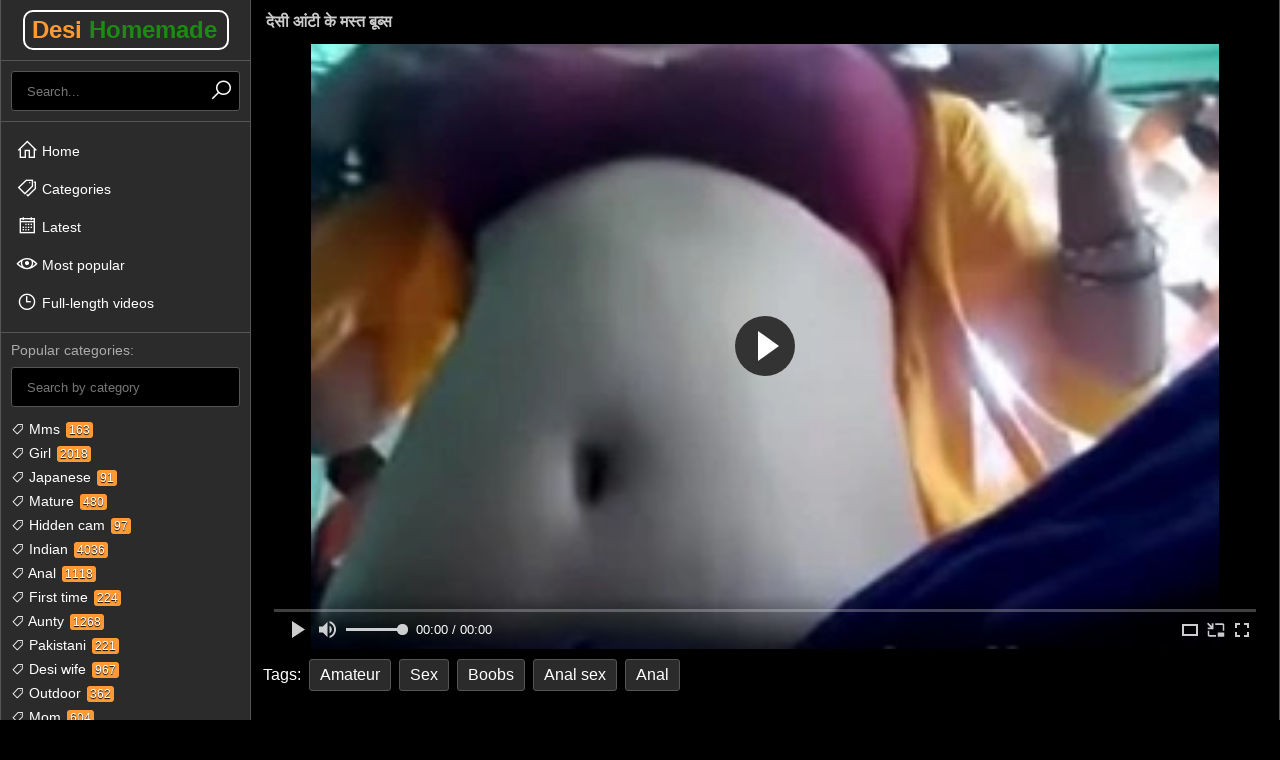

--- FILE ---
content_type: text/html; charset=UTF-8
request_url: https://www.desihomemadesex.com/video/--11548
body_size: 4974
content:
<!DOCTYPE html>
<html lang="en">
<head>
    <!--link rel="preconnect" href="https://img.indianadultporn.com"-->
<link rel="preconnect" href="https://maxst.icons8.com">
<link rel="preconnect" href="https://a.realsrv.com">
  <link rel="preconnect" href="//cdn.fluidplayer.com">
  <link rel="preconnect" href="https://creative.xxxijmp.com">
<meta charset="utf-8">
<meta name="RATING" content="RTA-5042-1996-1400-1577-RTA">
<meta name="viewport" content="width=device-width, initial-scale=1">
    <title>देसी आंटी के मस्त बूब्स - DesiHomemadeSex</title>
    <meta name="description" content="Watch देसी आंटी के मस्त बूब्स - Free sex video from our exclusive porn vault with daily updates.">
    <link rel="canonical" href="https://www.desihomemadesex.com/video/--11548/">

<link rel="stylesheet" href="/style.css">
<link rel="stylesheet" href="https://maxst.icons8.com/vue-static/landings/line-awesome/line-awesome/1.3.0/css/line-awesome.min.css">
    <script>
        var scjDir = "";
        var galleryID = "11548";
        var gallerySlug = "";
    </script>
    <script src="//cdn.fluidplayer.com/v3/current/fluidplayer.min.js"></script>

<link rel="apple-touch-icon" sizes="180x180" href="/apple-touch-icon.png">
<link rel="icon" type="image/png" sizes="32x32" href="/favicon-32x32.png">
<link rel="icon" type="image/png" sizes="16x16" href="/favicon-16x16.png">
<link rel="manifest" href="/site.webmanifest">
<link rel="mask-icon" href="/safari-pinned-tab.svg" color="#5bbad5">
<meta name="msapplication-TileColor" content="#da532c">
<meta name="theme-color" content="#ffffff">

<!--base target="_blank"-->
<meta name="referrer" content="unsafe-url">

</head>
<body>
    
    <!--SCJ_INCLUDE-->
    <script async type="application/javascript" src="https://a.realsrv.com/ad-provider.js"></script>
    <div class="w">
        <aside>
    <div class="l">
        <a href="/" target="_self">Desi <span>Homemade</span></a>
    </div>
    <div class="mms"><i class="las la-bars"></i></div>
    <div class="mmx"><i class="las la-times"></i></div>
    <div class="mmc">
        <div class="s">
            <form id="sf" method="POST" target="_self" onsubmit="if(document.getElementById('si').value!=''){document.getElementById('sf').action='/search/'+document.getElementById('si').value;}else{document.location.href='/';}">
                <input id="si" type="search" placeholder="Search..." autocomplete="off">
                <button><i class="las la-search"></i></button>
            </form>
        </div>
        <nav class="n">
            <ul>
                <li><a href="/" target="_self"><i class="las la-home"></i> Home</a></li>
                <li><a href="/tag" target="_self"><i class="las la-tags"></i> Categories</a></li>
                <li><a href="/new" target="_self"><i class="lar la-calendar-alt"></i> Latest</a></li>
                <li><a href="/popular" target="_self"><i class="lar la-eye"></i> Most popular</a></li>
                <li><a href="/long" target="_self"><i class="lar la-clock"></i> Full-length videos</a></li>
                <li class="x"></li>
            </ul>
        </nav>
        <div class="ac">
            <div class="act">Popular categories:</div>
            <div class="acf">
                <input type="text" placeholder="Search by category">
            </div>
            <ul>
                
                    <li><a href="/tag/mms"><i class="las la-tag"></i> Mms <span>163</span></a></li>
                
                    <li><a href="/tag/girl"><i class="las la-tag"></i> Girl <span>2018</span></a></li>
                
                    <li><a href="/tag/japanese"><i class="las la-tag"></i> Japanese <span>91</span></a></li>
                
                    <li><a href="/tag/mature"><i class="las la-tag"></i> Mature <span>480</span></a></li>
                
                    <li><a href="/tag/hidden cam"><i class="las la-tag"></i> Hidden cam <span>97</span></a></li>
                
                    <li><a href="/tag/indian"><i class="las la-tag"></i> Indian <span>4036</span></a></li>
                
                    <li><a href="/tag/anal"><i class="las la-tag"></i> Anal <span>1118</span></a></li>
                
                    <li><a href="/tag/first time"><i class="las la-tag"></i> First time <span>224</span></a></li>
                
                    <li><a href="/tag/aunty"><i class="las la-tag"></i> Aunty <span>1268</span></a></li>
                
                    <li><a href="/tag/pakistani"><i class="las la-tag"></i> Pakistani <span>221</span></a></li>
                
                    <li><a href="/tag/desi wife"><i class="las la-tag"></i> Desi wife <span>967</span></a></li>
                
                    <li><a href="/tag/outdoor"><i class="las la-tag"></i> Outdoor <span>362</span></a></li>
                
                    <li><a href="/tag/mom"><i class="las la-tag"></i> Mom <span>604</span></a></li>
                
                    <li><a href="/tag/teen sex"><i class="las la-tag"></i> Teen sex <span>1075</span></a></li>
                
                    <li><a href="/tag/sister"><i class="las la-tag"></i> Sister <span>586</span></a></li>
                
                    <li><a href="/tag/masturbate"><i class="las la-tag"></i> Masturbate <span>436</span></a></li>
                
                    <li><a href="/tag/kerala"><i class="las la-tag"></i> Kerala <span>67</span></a></li>
                
                    <li><a href="/tag/family"><i class="las la-tag"></i> Family <span>161</span></a></li>
                
                    <li><a href="/tag/village"><i class="las la-tag"></i> Village <span>852</span></a></li>
                
                    <li><a href="/tag/cheating"><i class="las la-tag"></i> Cheating <span>224</span></a></li>
                
                    <li><a href="/tag/desi indian"><i class="las la-tag"></i> Desi indian <span>2853</span></a></li>
                
                    <li><a href="/tag/nude"><i class="las la-tag"></i> Nude <span>137</span></a></li>
                
                    <li><a href="/tag/indian sex"><i class="las la-tag"></i> Indian sex <span>2901</span></a></li>
                
                    <li><a href="/tag/desi teen"><i class="las la-tag"></i> Desi teen <span>856</span></a></li>
                
                    <li><a href="/tag/clear hindi audio"><i class="las la-tag"></i> Clear hindi audio <span>206</span></a></li>
                
                    <li><a href="/tag/sister and brother"><i class="las la-tag"></i> Sister and brother <span>117</span></a></li>
                
                    <li><a href="/tag/indian wife"><i class="las la-tag"></i> Indian wife <span>1217</span></a></li>
                
                    <li><a href="/tag/group sex"><i class="las la-tag"></i> Group sex <span>125</span></a></li>
                
                    <li><a href="/tag/bhabhi ki chudai"><i class="las la-tag"></i> Bhabhi ki chudai <span>353</span></a></li>
                
                    <li><a href="/tag/cuckold"><i class="las la-tag"></i> Cuckold <span>90</span></a></li>
                
                    <li><a href="/tag/girlfriend"><i class="las la-tag"></i> Girlfriend <span>492</span></a></li>
                
                    <li><a href="/tag/cute"><i class="las la-tag"></i> Cute <span>274</span></a></li>
                
                    <li><a href="/tag/lesbian"><i class="las la-tag"></i> Lesbian <span>157</span></a></li>
                
                    <li><a href="/tag/cheating wife"><i class="las la-tag"></i> Cheating wife <span>170</span></a></li>
                
                    <li><a href="/tag/desi indian sex"><i class="las la-tag"></i> Desi indian sex <span>2211</span></a></li>
                
                    <li><a href="/tag/bangla sex"><i class="las la-tag"></i> Bangla sex <span>377</span></a></li>
                
                    <li><a href="/tag/bathroom"><i class="las la-tag"></i> Bathroom <span>103</span></a></li>
                
                    <li><a href="/tag/indian desi chudai"><i class="las la-tag"></i> Indian desi chudai <span>579</span></a></li>
                
                    <li><a href="/tag/taboo"><i class="las la-tag"></i> Taboo <span>80</span></a></li>
                
                    <li><a href="/tag/indian homemade"><i class="las la-tag"></i> Indian homemade <span>1343</span></a></li>
                
                    <li><a href="/tag/teen"><i class="las la-tag"></i> Teen <span>1571</span></a></li>
                
                    <li><a href="/tag/painful sex"><i class="las la-tag"></i> Painful sex <span>32</span></a></li>
                
                    <li><a href="/tag/busty"><i class="las la-tag"></i> Busty <span>218</span></a></li>
                
                    <li><a href="/tag/hindi chudai"><i class="las la-tag"></i> Hindi chudai <span>408</span></a></li>
                
                    <li><a href="/tag/pussy licking"><i class="las la-tag"></i> Pussy licking <span>166</span></a></li>
                
                    <li><a href="/tag/desi mom"><i class="las la-tag"></i> Desi mom <span>410</span></a></li>
                
                    <li><a href="/tag/desi couple"><i class="las la-tag"></i> Desi couple <span>821</span></a></li>
                
                    <li><a href="/tag/missionary"><i class="las la-tag"></i> Missionary <span>75</span></a></li>
                
                    <li><a href="/tag/tamil sex"><i class="las la-tag"></i> Tamil sex <span>794</span></a></li>
                
                    <li><a href="/tag/lingerie"><i class="las la-tag"></i> Lingerie <span>136</span></a></li>
                
                    <li><a href="/tag/rough sex"><i class="las la-tag"></i> Rough sex <span>141</span></a></li>
                
                    <li><a href="/tag/indian housewife"><i class="las la-tag"></i> Indian housewife <span>188</span></a></li>
                
                    <li><a href="/tag/bigass"><i class="las la-tag"></i> Bigass <span>70</span></a></li>
                
                    <li><a href="/tag/verification video"><i class="las la-tag"></i> Verification video <span>32</span></a></li>
                
                    <li><a href="/tag/indian aunty"><i class="las la-tag"></i> Indian aunty <span>1151</span></a></li>
                
            </ul>
        </div>
    </div>
</aside>
<section class="vs">
    <div class="cl">
        <h1>देसी आंटी के मस्त बूब्स</h1>
                <div class="vc">
            <div class="v">
                                    <video id="player" preload="auto" poster="/images/27/674_-.webp" controls>
                        <source src="/video.php?video=aHR0cHM6Ly93d3cueHZpZGVvcy5jb20vdmlkZW8yNzk1MjU2My9f" type='video/mp4'>
                    </video>
                    <script>
                        var video = fluidPlayer(
                            "player",
                            {
                                layoutControls: {
                                    autoPlay:               true,
                                },
                                vastOptions: {
                                    "allowVPAID": true,
                                    "adList" : [
                                        {
                                            "roll" : "preRoll",
                                            "vastTag" : "https://syndication.realsrv.com/splash.php?idzone=4651860"
                                        },
                                        {
                                            "roll" : "postRoll",
                                            "vastTag" : "https://syndication.realsrv.com/splash.php?idzone=4651860"
                                        },
                                        {
                                            "vAlign" : "middle",
                                            "roll" : "onPauseRoll",
                                            "vastTag" : "https://syndication.realsrv.com/splash.php?idzone=4651856"
                                        },
                                        {
                                            "vAlign" : "bottom",
                                            "roll" : "midRoll",
                                            "timer" : 5,
                                            "nonlinearDuration" : 5,
                                            "vastTag" : "https://syndication.realsrv.com/splash.php?idzone=4651854"
                                        }
                                    ]
                                }
                            }
                        );
                    </script>
                            </div>
            <ul class="vt">
                <li>Tags:</li>
                
                    <li><a href="/tag/amateur">Amateur</a></li>
                
                    <li><a href="/tag/sex">Sex</a></li>
                
                    <li><a href="/tag/boobs">Boobs</a></li>
                
                    <li><a href="/tag/anal sex">Anal sex</a></li>
                
                    <li><a href="/tag/anal">Anal</a></li>
                
            </ul>
        </div>
        <div class="va">
            <h6></h6>
            <div>
                <ins class="adsbyexoclick" data-zoneid="3172362"></ins>
            </div>
            <div>
                <ins class="adsbyexoclick" data-zoneid="3172362"></ins>
            </div>
        </div>
    </div>
</section>

<section class="ts">
    <h2>More videos you will like</h2>
    <ul>
        
            <li>
                <a href="/video/--7215" target="_blank">
                    <img src="/images/23/342_--.webp">
                    <span>11:17</span>
                    <h3>यार आप लाल साड़ी में क्या लग रही हो आज गाड़ में करनी है</h3>
                </a>
            </li>
        
            <li>
                <a href="/video/--8480" target="_blank">
                    <img src="/images/24/607.webp">
                    <span>10:07</span>
                    <h3>अपनी गर्लफ्रेंड रीता को बाथरूम में नंगा कर के चोदा</h3>
                </a>
            </li>
        
            <li>
                <a href="/video/hard-fuck-with-bengali-maid-xvideos-period-com" target="_blank">
                    <img src="/images/31/197_xvideos-period.webp">
                    <span>6:31</span>
                    <h3>Hard fuck with Bengali maid xvideos&period;com</h3>
                </a>
            </li>
        
            <li>
                <a href="/video/--8449" target="_blank">
                    <img src="/images/24/575_-.webp">
                    <span>5:10</span>
                    <h3>देसी भाभी ने अपने पति के सामने दूसरे लड़के का पानी गिराया</h3>
                </a>
            </li>
        
            <li>
                <a href="/video/21naturals-newly-married-young-couple-enjoys-anal-during" target="_blank">
                    <img src="/images/31/901_during.webp">
                    <span>10:28</span>
                    <h3>21Naturals Newly Married Young Couple Enjoys Anal During Their Honeymoon</h3>
                </a>
            </li>
        
            <li>
                <a href="/video/young-indian-college-girl-experiencing-sex-for-the" target="_blank">
                    <img src="/images/24/043_the-hindi.webp">
                    <span>7:53</span>
                    <h3>Young Indian College Girl Experiencing Sex For The First Time - Full Hindi Audio</h3>
                </a>
            </li>
        
            <li>
                <a href="/video/babes-sunny-unchained-sunny-leone" target="_blank">
                    <img src="/images/28/934.webp">
                    <span>7:52</span>
                    <h3>Babes - SUNNY UNCHAINED Sunny Leone</h3>
                </a>
            </li>
        
            <li>
                <a href="/video/village-girl-anal-sex-fucking-with-boyfriend-hotel" target="_blank">
                    <img src="/images/22/986_with.webp">
                    <span>14:34</span>
                    <h3>Village girl anal sex fucking with boyfriend hotel sex</h3>
                </a>
            </li>
        
            <li>
                <a href="/video/first-anal-sex-of-priya-hd-video-vert-your-priya" target="_blank">
                    <img src="/images/19/917_vert-.webp">
                    <span>14:57</span>
                    <h3>First anal sex of priya HD video &vert; your priya</h3>
                </a>
            </li>
        
            <li>
                <a href="/video/sexy-indian-amateur-loves-user-gangbang" target="_blank">
                    <img src="/images/31/034_-sexy-user.webp">
                    <span>6:06</span>
                    <h3>Sexy Indian Amateur loves user gangbang</h3>
                </a>
            </li>
        
            <li>
                <a href="/video/big-boobs-horny-college-girl-with-her-indian-boyfriend" target="_blank">
                    <img src="/images/19/436_girl.webp">
                    <span>8:41</span>
                    <h3>Big Boobs Horny College Girl With Her Indian Boyfriend Having Classy Hard Sex Here</h3>
                </a>
            </li>
        
            <li>
                <a href="/video/indian-wife-kajol-extreme-doggy-sex" target="_blank">
                    <img src="/images/21/190_wife.webp">
                    <span>8:24</span>
                    <h3>indian wife kajol extreme doggy sex</h3>
                </a>
            </li>
        
            <li>
                <a href="/video/teen-sucking-a-big-cock-and-pussy-spermed-by-boyfriend" target="_blank">
                    <img src="/images/22/735_boyfriend.webp">
                    <span>4:49</span>
                    <h3>Teen Sucking A Big Cock And Pussy Spermed By Boyfriend</h3>
                </a>
            </li>
        
            <li>
                <a href="/video/--8289" target="_blank">
                    <img src="/images/24/416_-.webp">
                    <span>13:26</span>
                    <h3>गाड़ में मत डालो दर्द हो रहा यार</h3>
                </a>
            </li>
        
            <li>
                <a href="/video/i-fuck-my-cousin-student-girl" target="_blank">
                    <img src="/images/20/100_student.webp">
                    <span>7:57</span>
                    <h3>I fuck my cousin Student-girl</h3>
                </a>
            </li>
        
            <li>
                <a href="/video/--3546" target="_blank">
                    <img src="/images/19/673.webp">
                    <span>7:39</span>
                    <h3>भाभी की बहन की चुची दबा कर लड का पानी निकाल दिया</h3>
                </a>
            </li>
        
            <li>
                <a href="/video/best-of-2021-vert-one-hour-full-length-hindi-sex" target="_blank">
                    <img src="/images/19/456_-one-sex.webp">
                    <span>54:11</span>
                    <h3>Best of 2021 &vert; one hour full length Hindi sex video&period;</h3>
                </a>
            </li>
        
            <li>
                <a href="/video/indian-hot-couple-midnight-sex-excl-bengali-bowdi" target="_blank">
                    <img src="/images/19/395_midnight-bengali.webp">
                    <span>15:32</span>
                    <h3>Indian hot couple Midnight sex&excl; Bengali bowdi vs Telegu Dada</h3>
                </a>
            </li>
        
            <li>
                <a href="/video/amazing-hot-sex-period-period-indian-hot-bhabhi-swaping" target="_blank">
                    <img src="/images/19/031_period-indian-bhabhi.webp">
                    <span>16:34</span>
                    <h3>Amazing hot sex&period;&period;Indian hot bhabhi swaping with Brother&excl; Hindi hot family sex</h3>
                </a>
            </li>
        
            <li>
                <a href="/video/desi-couple-fucking-with-shower-in-frist-night-mood" target="_blank">
                    <img src="/images/18/422_night.webp">
                    <span>10:11</span>
                    <h3>Desi couple fucking with shower in the frist night mood</h3>
                </a>
            </li>
        
    </ul>
</section>
        <section class="as">
            <h6></h6>
                            <iframe src="//desipapa.xyz/ec.html" width="300" height="250" frameborder="0" scrolling="no"></iframe>
                <iframe src="//desipapa.xyz/ec.html" width="300" height="250" frameborder="0" scrolling="no"></iframe>
                <iframe src="//desipapa.xyz/ec.html" width="300" height="250" frameborder="0" scrolling="no"></iframe>
                <iframe src="//desipapa.xyz/ec.html" width="300" height="250" frameborder="0" scrolling="no"></iframe>
                    </section>
        <footer>
            <div class="fc">
                &copy; 2021-2026 | All models are 18+ | <a href="/dmca">18 USC 2257 Compliance Statement / DMCA</a>
            </div>
        </footer>
    </div>
    <script src="/jquery-3.5.1.min.js"></script>
    <script>
        //Language switcher
        $("#language_switcher > div").on("click", function() {
            $("#language_switcher > ul").slideToggle("200");
        });
        //Categories filter
        var categoriesAjaxTriggered = false;
        $(".acf input").on("keyup change", function() {
          var inputValue = $(this).val().toLowerCase();
          if(!categoriesAjaxTriggered) {
            categoriesAjaxTriggered = true;
            var html;
            $.ajax({
              url: "/ajax-categories",
            }).done(function(data) {
              $(".ac ul").html("");
              html = $.parseHTML(data);
              $(".ac ul").html(data);
              inputValue = $(".acf input").val().toLowerCase();
              $("body").find(".ac ul li").each(function() {
                if($(this).text().toLowerCase().indexOf(inputValue) != -1) {
                  $(this).show();
                }
              });
            });
          } else {
            $("body").find(".ac ul li").each(function() {
              $(this).hide();
              if($(this).text().toLowerCase().indexOf(inputValue) != -1) {
                $(this).show();
              }
            });
          }
        });
        $(".p a").on("click", function(e) {
            e.preventDefault();
            
            var $this = $(this);
            $this.hide();
            
            var thumbsType = $(this).attr("data-type");
            var thumbsPage = $(this).attr("data-page");
            $(this).attr("data-page", ++thumbsPage);
            var paginationParameters = "";
            
            if(thumbsType == "content") {
                if($(this).attr("data-category") != "All") {
                    paginationParameters = "?order=" + $(this).attr("data-order") + "&group_name=" + $(this).attr("data-category") + "&page=" + $(this).attr("data-page");
                } else {
                    paginationParameters = "?order=" + $(this).attr("data-order") + "&group_name=All&page=" + $(this).attr("data-page");
                }
            } else {
                paginationParameters = "?order=ctr&search=" + $(this).attr("data-search") + "&page=" + $(this).attr("data-page");
            }
            
            $.ajax({
              url: "/ajax-thumbs" + paginationParameters,
            }).done(function(data) {
              $this.show();
              html = $.parseHTML(data);
              $(".ts ul:not('.p')").append(html);
            });
        });
        $(".mms").on("click", function() {
            $("body").addClass("menu-opened");
        });
        $(".mmx").on("click", function() {
            $("body").removeClass("menu-opened");
        });
    </script>
            <ins class="adsbyexoclick" data-zoneid="4651794"></ins>
        <script>(AdProvider = window.AdProvider || []).push({"serve": {}});</script>
     <script async type="application/javascript" src="https://a.realsrv.com/ad-provider.js"></script> 
 <ins class="adsbyexoclick" data-zoneid="4651794"></ins> 
 <script>(AdProvider = window.AdProvider || []).push({"serve": {}});</script>
</body>
</html>